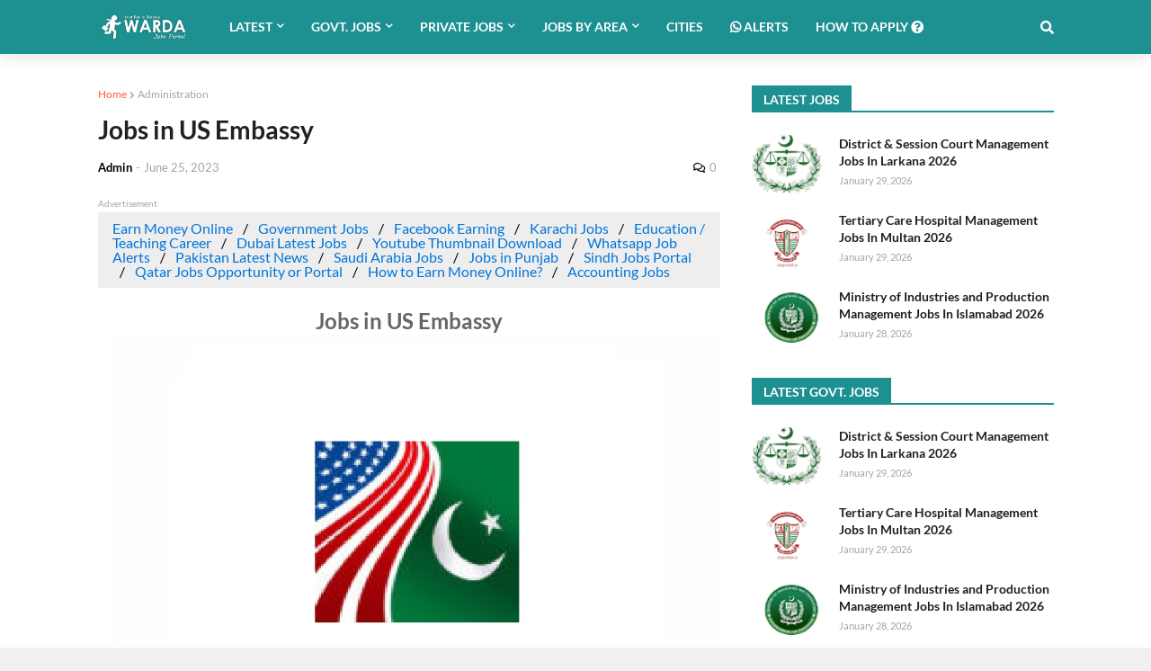

--- FILE ---
content_type: text/html; charset=utf-8
request_url: https://www.google.com/recaptcha/api2/aframe
body_size: 265
content:
<!DOCTYPE HTML><html><head><meta http-equiv="content-type" content="text/html; charset=UTF-8"></head><body><script nonce="DeaL9H2KPPk8rwuh1acodQ">/** Anti-fraud and anti-abuse applications only. See google.com/recaptcha */ try{var clients={'sodar':'https://pagead2.googlesyndication.com/pagead/sodar?'};window.addEventListener("message",function(a){try{if(a.source===window.parent){var b=JSON.parse(a.data);var c=clients[b['id']];if(c){var d=document.createElement('img');d.src=c+b['params']+'&rc='+(localStorage.getItem("rc::a")?sessionStorage.getItem("rc::b"):"");window.document.body.appendChild(d);sessionStorage.setItem("rc::e",parseInt(sessionStorage.getItem("rc::e")||0)+1);localStorage.setItem("rc::h",'1769832937120');}}}catch(b){}});window.parent.postMessage("_grecaptcha_ready", "*");}catch(b){}</script></body></html>